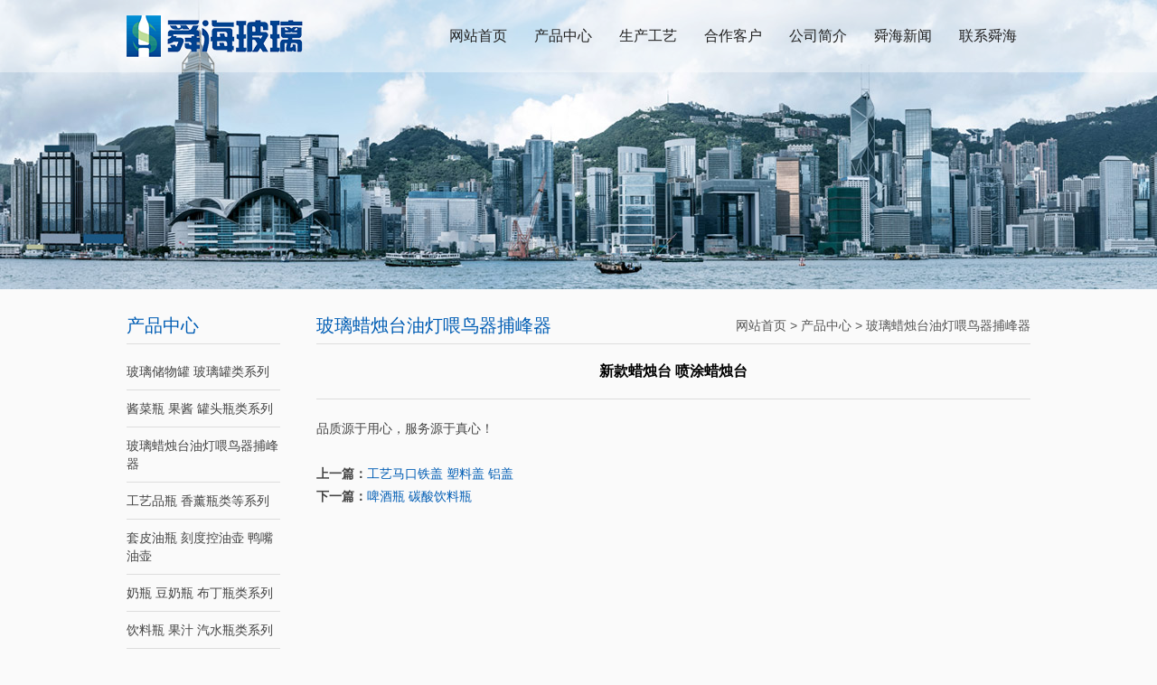

--- FILE ---
content_type: text/html; Charset=utf-8
request_url: https://315glass.com/shuyicx_content.asp?id=271
body_size: 2294
content:
<!DOCTYPE html PUBLIC "-//W3C//DTD XHTML 1.0 Transitional//EN" "http://www.w3.org/TR/xhtml1/DTD/xhtml1-transitional.dtd">
<html xmlns="http://www.w3.org/1999/xhtml">
<head>
<meta http-equiv="Content-Type" content="text/html; charset=utf-8" />
<meta http-equiv="X-UA-Compatible" content="IE=EmulateIE7" />
<title>新款蜡烛台 喷涂蜡烛台_玻璃蜡烛台油灯喂鸟器捕峰器_玻璃瓶厂_玻璃瓶生产厂家_出口玻璃瓶-徐州舜海玻璃科技有限公司</title>
<meta name="keywords" content="玻璃瓶厂,玻璃瓶生产厂家,出口玻璃瓶,徐州舜海玻璃">
<meta name="description" content="徐州舜海玻璃科技有限公司专业的玻璃瓶厂,玻璃瓶生产厂家,出口玻璃瓶的厂家，更多产品信息请咨询13685182316">
<link href="/shuyicx_template/css/style.css" rel="stylesheet" type="text/css" />
</head>
<body id="body2">
<div class="efocus w100 left"></div>
<div class="clear"></div>
<div class="w100 head left" style="margin-top:-320px;">
     <div class="w1000">
          <div class="left"><a href="/index.asp"><img src="/shuyicx_template/images/logo.png" /></a></div>
          <ul class="right nav">
              <li><a href="/index.asp">网站首页</a></li>
              <li><a href="/shuyicx_list.asp?id=79">产品中心</a></li>
              <li><a href="/shuyicx_list.asp?id=80">生产工艺</a></li>
              <li><a href="/shuyicx_list.asp?id=81">合作客户</a></li>
              <li><a href="/shuyicx_list.asp?id=82">公司简介</a></li>
              <li><a href="/shuyicx_list.asp?id=83">舜海新闻</a></li>
              <li><a href="/shuyicx_list.asp?id=84">联系舜海</a></li>
         </ul>
     </div>
</div>
<div class="clear"></div>
<div class="w1000 mat20">
     <div class="w170 left">
          
          <div class="e_name w100 left">产品中心</div>
          <ul class="e_class w100 left mat10">
              <li><a href="/shuyicx_list.asp?id=172" class="channel_level1 ">  玻璃储物罐 玻璃罐类系列</a></li>
<li><a href="/shuyicx_list.asp?id=134" class="channel_level1 ">酱菜瓶 果酱 罐头瓶类系列</a></li>
<li><a href="/shuyicx_list.asp?id=135" class="channel_level1 current_channel">玻璃蜡烛台油灯喂鸟器捕峰器</a></li>
<li><a href="/shuyicx_list.asp?id=136" class="channel_level1 ">工艺品瓶 香薰瓶类等系列</a></li>
<li><a href="/shuyicx_list.asp?id=137" class="channel_level1 ">套皮油瓶 刻度控油壶 鸭嘴油壶</a></li>
<li><a href="/shuyicx_list.asp?id=139" class="channel_level1 ">奶瓶 豆奶瓶 布丁瓶类系列</a></li>
<li><a href="/shuyicx_list.asp?id=141" class="channel_level1 ">饮料瓶 果汁 汽水瓶类系列</a></li>
<li><a href="/shuyicx_list.asp?id=143" class="channel_level1 ">吊环花瓶 插花瓶 玻璃花瓶</a></li>
<li><a href="/shuyicx_list.asp?id=145" class="channel_level1 ">喷涂烤花切割打孔等加工系列</a></li>
<li><a href="/shuyicx_list.asp?id=146" class="channel_level1 ">麻油瓶 酱醋调味瓶类等系列</a></li>
<li><a href="/shuyicx_list.asp?id=147" class="channel_level1 ">橄榄油瓶 保健油瓶类等系列</a></li>
<li><a href="/shuyicx_list.asp?id=148" class="channel_level1 ">鱼子酱瓶 燕窝蜂蜜瓶类系列</a></li>
<li><a href="/shuyicx_list.asp?id=149" class="channel_level1 ">果酱瓶 草莓酱 番茄酱玻璃瓶</a></li>
<li><a href="/shuyicx_list.asp?id=144" class="channel_level1 ">其它类玻璃相关系列</a></li>
<li><a href="/shuyicx_list.asp?id=150" class="channel_level1 ">玻璃杯 把子杯 口杯压机杯系列</a></li>
<li><a href="/shuyicx_list.asp?id=151" class="channel_level1 ">酒瓶 葡萄酒瓶 酒坛类等各系列</a></li>
<li><a href="/shuyicx_list.asp?id=152" class="channel_level1 ">酒坛子 杨梅青梅酒瓶 泡酒玻璃瓶</a></li>
<li><a href="/shuyicx_list.asp?id=154" class="channel_level1 ">马口铁盖 塑料盖 铝盖类等系列</a></li>
<li><a href="/shuyicx_list.asp?id=178" class="channel_level1 ">香水瓶 膏霜瓶 化妆品类等系列</a></li>

          </ul>
          
          <div class="e_name w100 left mat20">联系我们</div>
          <div class="e_contact w100 left mat10">玻璃瓶厂_玻璃瓶生产厂家_出口玻璃瓶-徐州舜海玻璃科技有限公司<br />电话：13685182316<br />地址：徐州市北郊徐玻科技工业园 备案号:苏ICP备17050332号<br />联系人：王经理</div>
     </div>
     <div class="w790 right">
          <div class="e_name2 w100 left">
               <p class="left">玻璃蜡烛台油灯喂鸟器捕峰器</p>
               <span class="right"><a href="/index.asp">网站首页</a> > <a href="/shuyicx_list.asp?id=79">产品中心</a> > <a href="/shuyicx_list.asp?id=135">玻璃蜡烛台油灯喂鸟器捕峰器</a></span>
          </div>
          <div class="w100 left title">新款蜡烛台 喷涂蜡烛台</div>
          <div class="content w100 left mat20">品质源于用心，服务源于真心！<br /><br /><strong>上一篇：</strong><a href="/shuyicx_content.asp?id=273" title="工艺马口铁盖 塑料盖 铝盖">工艺马口铁盖 塑料盖 铝盖</a><br /><strong>下一篇：</strong><a href="/shuyicx_content.asp?id=269" title="啤酒瓶 碳酸饮料瓶">啤酒瓶 碳酸饮料瓶</a></div>
     </div>
</div>
<div class="clear"></div>
<div class="w100 bottom left">
     <div class="w1000">
     <a href="/index.asp">网站首页</a>&nbsp;|&nbsp;<a href="/shuyicx_list.asp?id=79">产品中心</a>&nbsp;|&nbsp;<a href="/shuyicx_list.asp?id=80">生产工艺</a>&nbsp;|&nbsp;<a href="/shuyicx_list.asp?id=81">合作客户</a>&nbsp;|&nbsp;<a href="/shuyicx_list.asp?id=82">公司简介</a>&nbsp;|&nbsp;<a href="/shuyicx_list.asp?id=83">舜海新闻</a>&nbsp;|&nbsp;<a href="/shuyicx_list.asp?id=84">联系舜海</a><script src="https://s95.cnzz.com/z_stat.php?id=1261325367&web_id=1261325367" language="JavaScript"></script>
     </div>
</div>
</body>
</html>


--- FILE ---
content_type: text/css
request_url: https://315glass.com/shuyicx_template/css/style.css
body_size: 2344
content:
@charset "utf-8";
/* CSS Document */
.clear{clear:both;height:0;width:0;overflow:hidden;}
*{text-decoration:none;list-style:none;}
* img{border:none;}
a {
	text-decoration:none;
	cursor:pointer;
}
a { noFocusLine: expression(this.onFocus = this.blur())}/*去除链接虚线 IE支持*/
a:focus {outline:none}/*去除链接虚线 IE8+/FF支持*/
html,body,div,h1,h2,h3,h4,h5,h6,ul,ol,dl,li,dt,dd,p,span,blockquote,pre,form,fieldset,table,th,td,b,font,input { 
         margin:0; padding:0; font-family:"Microsoft YaHei","微软雅黑","宋体",Arial, Helvetica, sans-serif,"Times New Roman", Times, serif;
}
.left{float:left;}
.right{float:right;}
.w1000{width:1000px;margin-left:auto;margin-right:auto;}
.w100{width:100%;}
.w205{width:205px;}
.w207{width:207px;}
.w790{width:790px;}
.w358{width:358px;}
.w319{width:319px;}
.w273{width:273px;}
.w170{width:170px;}
.w755{width:755px;}
.mat40{margin-top:40px;}
.mat35{margin-top:35px;}
.mat30{margin-top:30px;}
.mat15{margin-top:15px;}
.mat20{margin-top:20px;}
.mat25{margin-top:25px;}
.mat10{margin-top:10px;}
.mat18{margin-top:18px;}
.mal24{margin-left:24px;display:inline;}
.mat5{margin-top:5px;}
#body{margin:0 auto;padding:0;width:100%;background:#fff;}
#body2{margin:0 auto;padding:0;width:100%;background:#fafafa;}
/*=========================全局样式结束=============================*/
.focus{height:505px;background:#000}
.KMSPrefix_kinMaxShow_button{display:none;}
.head{height:80px;position:relative;background:#fff;margin-top:-505px;z-index:990;background:url(../images/img1.png) left top repeat;zoom: 1;}
.nav li{float:left;height:80px;line-height:80px;font-size:16px;padding:0 15px;display:inline;}
.nav li a{color:#222;}
.in_about{height:75px;background:#1768b7;position:relative;margin-top:-75px;z-index:993;opacity: 0.9;filter: "alpha(opacity=90)";filter: alpha(opacity=90);zoom: 1;}
.in_about_name{height:75px;width:100px;font-size:25px;line-height:75px;color:#FFF;text-align:center;}
.in_about_info{height:50px;line-height:25px;padding-top:12px;font-size:14px;color:#FFF;width:899px;}
.a{margin-top:-75px!important;*margin-top:0!important;}
.in_name{height:70px;background:url(../images/img3.png) left bottom repeat-x;line-height:70px;}
.in_channel_name{height:100%;width:auto;background:url(../images/img4.png) left bottom repeat-x;font-size:20px;color:#222;}
.more{font-size:14px;color:#666;height:70px;}
.in_pro{border-left:1px solid #ddd;border-right:1px solid #ddd;}
.in_pro li{height:30px;width:100%;float:left;background:#efefef;border-bottom:1px solid #ddd;text-indent:15px;line-height:30px;font-size:12px;}
.in_pro li a{color:#444;}
.in_product li{width:235px;background:#015cb5;font-size:12px;line-height:30px;text-align:center;margin-top:25px;margin-left:20px;float:right;display:inline;}
.in_product li img{width:235px;height:183px;}
.in_product li a{color:#FFF}
.img-scroll { position:relative; margin-top:20px; width:100%;}
.img-scroll .prev,.img-scroll .next { position:absolute; display:block; width:23px; height:22px; top:60px; }
.img-scroll .prev { left:0}
.img-scroll .next { right:0}
.img-list { position:relative; width:936px; height:183px; margin-left:33px; overflow:hidden}
.img-list ul { width:9999px;}
.img-list li { float:left; display:inline; width:250px; margin-right:10px; height:183px;border:1px solid #ddd; text-align:center; line-height:100px;}
.in_box{height:100%;display:table;padding:40px 0;background:#eee;border-top:1px solid #ddd;}
.in_box2{height:366px;background:#FFF;border-bottom:5px solid #cd3333;}
.in_box3{height:356px;background:#FFF;border-bottom:15px solid #cd3333;}
.in_name2{height:45px;font-size:16px;line-height:45px;text-indent:12px;color:#005db4}
.in_about2{width:338px;margin-left:10px;display:inline;font-size:12px;line-height:20px;color:#444;}
.in_a_more{height:22px;width:auto;padding:0 10px;margin-right:10px;display:inline;background:#eaeaea;font-size:12px;line-height:22px;color:#9a9a9a}
.nTab{float: left;width: 319px;}
.nTab .TabTitle{clear: both;width:100%;height:45px;float:left;}
.nTab .TabTitle ul{width:100%;height:45px;float:left;line-height:45px;}
.nTab .TabTitle li{height:45px;float:left;font-size:16px;text-align:center;cursor:pointer;overflow:hidden;}
.nTab .TabTitle .active{width:159px;background:#fff;}
.nTab .TabTitle .active a{color:#005db4;}
.nTab .TabTitle .normal{width:160px;background:#e8e8e8;}
.nTab .TabTitle .normal a{color:#333;}
.nTab .TabContent{height:auto;width:289px;float:left;margin-left:15px;display:inline;}
.none {display:none;}
.in_news li{height:30px;width:100%;float:left;background:url(../images/img10.jpg) left center no-repeat;font-size:12px;line-height:30px;text-indent:15px;}
.in_news li a{color:#444;}
.in_contact{width:248px;margin-left:12px;display:inline;}
.bottom{background:#003466;height:38px;font-size:12px;color:#FFF;line-height:38px;}
.bottom a{color:#FFF;}
.efocus{height:320px;background:url(../images/img13.jpg) top center no-repeat;}
.e_name{height:40px;border-bottom:1px solid #ddd;font-size:20px;line-height:40px;color:#005db4}
.e_class li{border-bottom:1px solid #ddd;font-size:14px;line-height:20px;padding:10px 0;}
.e_class li a{color:#444}
.e_contact{font-size:16px;line-height:30px;color:#555;}
.e_name2{height:40px;border-bottom:1px solid #ddd;font-size:20px;line-height:40px;color:#005db4}
.e_name2 span{font-size:14px;color:#555;}
.e_name2 span a{color:#555;}
.news li{height:40px;width:100%;float:left;border-bottom:1px solid #ddd;font-size:14px;background:url(../images/img10.jpg) left center no-repeat;text-indent:15px;line-height:40px;}
.news a{float:left;color:#333;}
.news span{float:right;color:#999;}
.pic li{width:235px;float:left;background:#015cb5;font-size:12px;line-height:30px;text-align:center;margin-left:20px;display:inline;margin-top:15px;}
.pic li img{width:235px;height:183px;}
.pic li a{color:#FFF}
.title{border-bottom:1px solid #ddd;padding:15px 0;text-align:center;font-size:16px;line-height:30px;color:#000;font-weight:bold}
.content{font-size:14px;line-height:25px;color:#444;}
.content a{color:#005db4}
.page_turner { padding:4px 0px 0px 1px; float:right; clear:both;font-size:12px;display:inline; }
.page_turner a, .page_turner span { float:left; display:block; border:1px solid #D3D1D1; padding:2px 5px; margin-left:4px; line-height:16px; }
.page_turner a:link, .page_turner a:visited { text-decoration:none;color:#000; }
.page_turner a:hover, .page_turner a.c { background:#CC0001; color:#FFF; }
#total { color:red; }
.in_bottom_contact{height:80px;margin-top:100px;}
.in_bottom_contact p{margin-left:30px;width:auto;height:100%;font-size:12px;line-height:20px;color:#444;display:inline;padding-top:9px;}
.in_bottom_contact p a{color:#444;}



